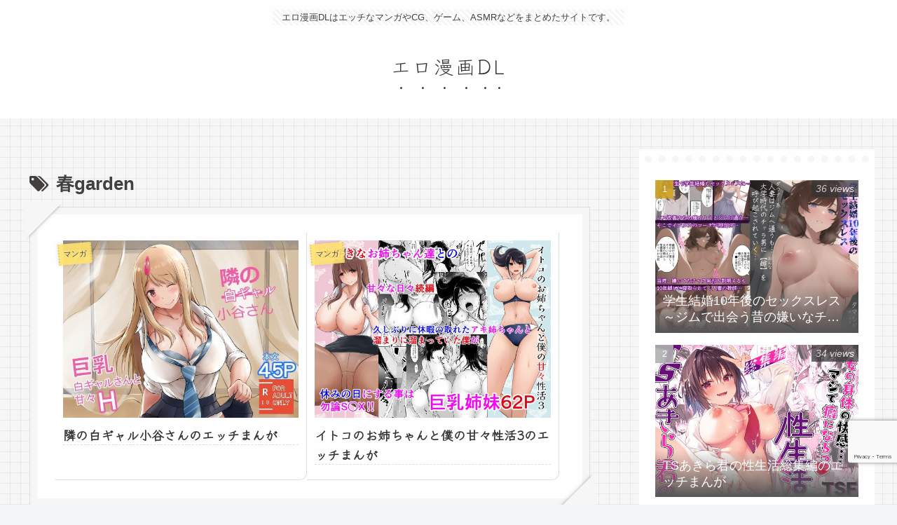

--- FILE ---
content_type: text/html; charset=utf-8
request_url: https://www.google.com/recaptcha/api2/anchor?ar=1&k=6Le_0bYqAAAAAJJvI5SFPEqRLedf54uu8U6p-CmI&co=aHR0cHM6Ly9ub3pvbnVraS5jb206NDQz&hl=en&v=PoyoqOPhxBO7pBk68S4YbpHZ&size=invisible&anchor-ms=20000&execute-ms=30000&cb=xudbya9s3jme
body_size: 48401
content:
<!DOCTYPE HTML><html dir="ltr" lang="en"><head><meta http-equiv="Content-Type" content="text/html; charset=UTF-8">
<meta http-equiv="X-UA-Compatible" content="IE=edge">
<title>reCAPTCHA</title>
<style type="text/css">
/* cyrillic-ext */
@font-face {
  font-family: 'Roboto';
  font-style: normal;
  font-weight: 400;
  font-stretch: 100%;
  src: url(//fonts.gstatic.com/s/roboto/v48/KFO7CnqEu92Fr1ME7kSn66aGLdTylUAMa3GUBHMdazTgWw.woff2) format('woff2');
  unicode-range: U+0460-052F, U+1C80-1C8A, U+20B4, U+2DE0-2DFF, U+A640-A69F, U+FE2E-FE2F;
}
/* cyrillic */
@font-face {
  font-family: 'Roboto';
  font-style: normal;
  font-weight: 400;
  font-stretch: 100%;
  src: url(//fonts.gstatic.com/s/roboto/v48/KFO7CnqEu92Fr1ME7kSn66aGLdTylUAMa3iUBHMdazTgWw.woff2) format('woff2');
  unicode-range: U+0301, U+0400-045F, U+0490-0491, U+04B0-04B1, U+2116;
}
/* greek-ext */
@font-face {
  font-family: 'Roboto';
  font-style: normal;
  font-weight: 400;
  font-stretch: 100%;
  src: url(//fonts.gstatic.com/s/roboto/v48/KFO7CnqEu92Fr1ME7kSn66aGLdTylUAMa3CUBHMdazTgWw.woff2) format('woff2');
  unicode-range: U+1F00-1FFF;
}
/* greek */
@font-face {
  font-family: 'Roboto';
  font-style: normal;
  font-weight: 400;
  font-stretch: 100%;
  src: url(//fonts.gstatic.com/s/roboto/v48/KFO7CnqEu92Fr1ME7kSn66aGLdTylUAMa3-UBHMdazTgWw.woff2) format('woff2');
  unicode-range: U+0370-0377, U+037A-037F, U+0384-038A, U+038C, U+038E-03A1, U+03A3-03FF;
}
/* math */
@font-face {
  font-family: 'Roboto';
  font-style: normal;
  font-weight: 400;
  font-stretch: 100%;
  src: url(//fonts.gstatic.com/s/roboto/v48/KFO7CnqEu92Fr1ME7kSn66aGLdTylUAMawCUBHMdazTgWw.woff2) format('woff2');
  unicode-range: U+0302-0303, U+0305, U+0307-0308, U+0310, U+0312, U+0315, U+031A, U+0326-0327, U+032C, U+032F-0330, U+0332-0333, U+0338, U+033A, U+0346, U+034D, U+0391-03A1, U+03A3-03A9, U+03B1-03C9, U+03D1, U+03D5-03D6, U+03F0-03F1, U+03F4-03F5, U+2016-2017, U+2034-2038, U+203C, U+2040, U+2043, U+2047, U+2050, U+2057, U+205F, U+2070-2071, U+2074-208E, U+2090-209C, U+20D0-20DC, U+20E1, U+20E5-20EF, U+2100-2112, U+2114-2115, U+2117-2121, U+2123-214F, U+2190, U+2192, U+2194-21AE, U+21B0-21E5, U+21F1-21F2, U+21F4-2211, U+2213-2214, U+2216-22FF, U+2308-230B, U+2310, U+2319, U+231C-2321, U+2336-237A, U+237C, U+2395, U+239B-23B7, U+23D0, U+23DC-23E1, U+2474-2475, U+25AF, U+25B3, U+25B7, U+25BD, U+25C1, U+25CA, U+25CC, U+25FB, U+266D-266F, U+27C0-27FF, U+2900-2AFF, U+2B0E-2B11, U+2B30-2B4C, U+2BFE, U+3030, U+FF5B, U+FF5D, U+1D400-1D7FF, U+1EE00-1EEFF;
}
/* symbols */
@font-face {
  font-family: 'Roboto';
  font-style: normal;
  font-weight: 400;
  font-stretch: 100%;
  src: url(//fonts.gstatic.com/s/roboto/v48/KFO7CnqEu92Fr1ME7kSn66aGLdTylUAMaxKUBHMdazTgWw.woff2) format('woff2');
  unicode-range: U+0001-000C, U+000E-001F, U+007F-009F, U+20DD-20E0, U+20E2-20E4, U+2150-218F, U+2190, U+2192, U+2194-2199, U+21AF, U+21E6-21F0, U+21F3, U+2218-2219, U+2299, U+22C4-22C6, U+2300-243F, U+2440-244A, U+2460-24FF, U+25A0-27BF, U+2800-28FF, U+2921-2922, U+2981, U+29BF, U+29EB, U+2B00-2BFF, U+4DC0-4DFF, U+FFF9-FFFB, U+10140-1018E, U+10190-1019C, U+101A0, U+101D0-101FD, U+102E0-102FB, U+10E60-10E7E, U+1D2C0-1D2D3, U+1D2E0-1D37F, U+1F000-1F0FF, U+1F100-1F1AD, U+1F1E6-1F1FF, U+1F30D-1F30F, U+1F315, U+1F31C, U+1F31E, U+1F320-1F32C, U+1F336, U+1F378, U+1F37D, U+1F382, U+1F393-1F39F, U+1F3A7-1F3A8, U+1F3AC-1F3AF, U+1F3C2, U+1F3C4-1F3C6, U+1F3CA-1F3CE, U+1F3D4-1F3E0, U+1F3ED, U+1F3F1-1F3F3, U+1F3F5-1F3F7, U+1F408, U+1F415, U+1F41F, U+1F426, U+1F43F, U+1F441-1F442, U+1F444, U+1F446-1F449, U+1F44C-1F44E, U+1F453, U+1F46A, U+1F47D, U+1F4A3, U+1F4B0, U+1F4B3, U+1F4B9, U+1F4BB, U+1F4BF, U+1F4C8-1F4CB, U+1F4D6, U+1F4DA, U+1F4DF, U+1F4E3-1F4E6, U+1F4EA-1F4ED, U+1F4F7, U+1F4F9-1F4FB, U+1F4FD-1F4FE, U+1F503, U+1F507-1F50B, U+1F50D, U+1F512-1F513, U+1F53E-1F54A, U+1F54F-1F5FA, U+1F610, U+1F650-1F67F, U+1F687, U+1F68D, U+1F691, U+1F694, U+1F698, U+1F6AD, U+1F6B2, U+1F6B9-1F6BA, U+1F6BC, U+1F6C6-1F6CF, U+1F6D3-1F6D7, U+1F6E0-1F6EA, U+1F6F0-1F6F3, U+1F6F7-1F6FC, U+1F700-1F7FF, U+1F800-1F80B, U+1F810-1F847, U+1F850-1F859, U+1F860-1F887, U+1F890-1F8AD, U+1F8B0-1F8BB, U+1F8C0-1F8C1, U+1F900-1F90B, U+1F93B, U+1F946, U+1F984, U+1F996, U+1F9E9, U+1FA00-1FA6F, U+1FA70-1FA7C, U+1FA80-1FA89, U+1FA8F-1FAC6, U+1FACE-1FADC, U+1FADF-1FAE9, U+1FAF0-1FAF8, U+1FB00-1FBFF;
}
/* vietnamese */
@font-face {
  font-family: 'Roboto';
  font-style: normal;
  font-weight: 400;
  font-stretch: 100%;
  src: url(//fonts.gstatic.com/s/roboto/v48/KFO7CnqEu92Fr1ME7kSn66aGLdTylUAMa3OUBHMdazTgWw.woff2) format('woff2');
  unicode-range: U+0102-0103, U+0110-0111, U+0128-0129, U+0168-0169, U+01A0-01A1, U+01AF-01B0, U+0300-0301, U+0303-0304, U+0308-0309, U+0323, U+0329, U+1EA0-1EF9, U+20AB;
}
/* latin-ext */
@font-face {
  font-family: 'Roboto';
  font-style: normal;
  font-weight: 400;
  font-stretch: 100%;
  src: url(//fonts.gstatic.com/s/roboto/v48/KFO7CnqEu92Fr1ME7kSn66aGLdTylUAMa3KUBHMdazTgWw.woff2) format('woff2');
  unicode-range: U+0100-02BA, U+02BD-02C5, U+02C7-02CC, U+02CE-02D7, U+02DD-02FF, U+0304, U+0308, U+0329, U+1D00-1DBF, U+1E00-1E9F, U+1EF2-1EFF, U+2020, U+20A0-20AB, U+20AD-20C0, U+2113, U+2C60-2C7F, U+A720-A7FF;
}
/* latin */
@font-face {
  font-family: 'Roboto';
  font-style: normal;
  font-weight: 400;
  font-stretch: 100%;
  src: url(//fonts.gstatic.com/s/roboto/v48/KFO7CnqEu92Fr1ME7kSn66aGLdTylUAMa3yUBHMdazQ.woff2) format('woff2');
  unicode-range: U+0000-00FF, U+0131, U+0152-0153, U+02BB-02BC, U+02C6, U+02DA, U+02DC, U+0304, U+0308, U+0329, U+2000-206F, U+20AC, U+2122, U+2191, U+2193, U+2212, U+2215, U+FEFF, U+FFFD;
}
/* cyrillic-ext */
@font-face {
  font-family: 'Roboto';
  font-style: normal;
  font-weight: 500;
  font-stretch: 100%;
  src: url(//fonts.gstatic.com/s/roboto/v48/KFO7CnqEu92Fr1ME7kSn66aGLdTylUAMa3GUBHMdazTgWw.woff2) format('woff2');
  unicode-range: U+0460-052F, U+1C80-1C8A, U+20B4, U+2DE0-2DFF, U+A640-A69F, U+FE2E-FE2F;
}
/* cyrillic */
@font-face {
  font-family: 'Roboto';
  font-style: normal;
  font-weight: 500;
  font-stretch: 100%;
  src: url(//fonts.gstatic.com/s/roboto/v48/KFO7CnqEu92Fr1ME7kSn66aGLdTylUAMa3iUBHMdazTgWw.woff2) format('woff2');
  unicode-range: U+0301, U+0400-045F, U+0490-0491, U+04B0-04B1, U+2116;
}
/* greek-ext */
@font-face {
  font-family: 'Roboto';
  font-style: normal;
  font-weight: 500;
  font-stretch: 100%;
  src: url(//fonts.gstatic.com/s/roboto/v48/KFO7CnqEu92Fr1ME7kSn66aGLdTylUAMa3CUBHMdazTgWw.woff2) format('woff2');
  unicode-range: U+1F00-1FFF;
}
/* greek */
@font-face {
  font-family: 'Roboto';
  font-style: normal;
  font-weight: 500;
  font-stretch: 100%;
  src: url(//fonts.gstatic.com/s/roboto/v48/KFO7CnqEu92Fr1ME7kSn66aGLdTylUAMa3-UBHMdazTgWw.woff2) format('woff2');
  unicode-range: U+0370-0377, U+037A-037F, U+0384-038A, U+038C, U+038E-03A1, U+03A3-03FF;
}
/* math */
@font-face {
  font-family: 'Roboto';
  font-style: normal;
  font-weight: 500;
  font-stretch: 100%;
  src: url(//fonts.gstatic.com/s/roboto/v48/KFO7CnqEu92Fr1ME7kSn66aGLdTylUAMawCUBHMdazTgWw.woff2) format('woff2');
  unicode-range: U+0302-0303, U+0305, U+0307-0308, U+0310, U+0312, U+0315, U+031A, U+0326-0327, U+032C, U+032F-0330, U+0332-0333, U+0338, U+033A, U+0346, U+034D, U+0391-03A1, U+03A3-03A9, U+03B1-03C9, U+03D1, U+03D5-03D6, U+03F0-03F1, U+03F4-03F5, U+2016-2017, U+2034-2038, U+203C, U+2040, U+2043, U+2047, U+2050, U+2057, U+205F, U+2070-2071, U+2074-208E, U+2090-209C, U+20D0-20DC, U+20E1, U+20E5-20EF, U+2100-2112, U+2114-2115, U+2117-2121, U+2123-214F, U+2190, U+2192, U+2194-21AE, U+21B0-21E5, U+21F1-21F2, U+21F4-2211, U+2213-2214, U+2216-22FF, U+2308-230B, U+2310, U+2319, U+231C-2321, U+2336-237A, U+237C, U+2395, U+239B-23B7, U+23D0, U+23DC-23E1, U+2474-2475, U+25AF, U+25B3, U+25B7, U+25BD, U+25C1, U+25CA, U+25CC, U+25FB, U+266D-266F, U+27C0-27FF, U+2900-2AFF, U+2B0E-2B11, U+2B30-2B4C, U+2BFE, U+3030, U+FF5B, U+FF5D, U+1D400-1D7FF, U+1EE00-1EEFF;
}
/* symbols */
@font-face {
  font-family: 'Roboto';
  font-style: normal;
  font-weight: 500;
  font-stretch: 100%;
  src: url(//fonts.gstatic.com/s/roboto/v48/KFO7CnqEu92Fr1ME7kSn66aGLdTylUAMaxKUBHMdazTgWw.woff2) format('woff2');
  unicode-range: U+0001-000C, U+000E-001F, U+007F-009F, U+20DD-20E0, U+20E2-20E4, U+2150-218F, U+2190, U+2192, U+2194-2199, U+21AF, U+21E6-21F0, U+21F3, U+2218-2219, U+2299, U+22C4-22C6, U+2300-243F, U+2440-244A, U+2460-24FF, U+25A0-27BF, U+2800-28FF, U+2921-2922, U+2981, U+29BF, U+29EB, U+2B00-2BFF, U+4DC0-4DFF, U+FFF9-FFFB, U+10140-1018E, U+10190-1019C, U+101A0, U+101D0-101FD, U+102E0-102FB, U+10E60-10E7E, U+1D2C0-1D2D3, U+1D2E0-1D37F, U+1F000-1F0FF, U+1F100-1F1AD, U+1F1E6-1F1FF, U+1F30D-1F30F, U+1F315, U+1F31C, U+1F31E, U+1F320-1F32C, U+1F336, U+1F378, U+1F37D, U+1F382, U+1F393-1F39F, U+1F3A7-1F3A8, U+1F3AC-1F3AF, U+1F3C2, U+1F3C4-1F3C6, U+1F3CA-1F3CE, U+1F3D4-1F3E0, U+1F3ED, U+1F3F1-1F3F3, U+1F3F5-1F3F7, U+1F408, U+1F415, U+1F41F, U+1F426, U+1F43F, U+1F441-1F442, U+1F444, U+1F446-1F449, U+1F44C-1F44E, U+1F453, U+1F46A, U+1F47D, U+1F4A3, U+1F4B0, U+1F4B3, U+1F4B9, U+1F4BB, U+1F4BF, U+1F4C8-1F4CB, U+1F4D6, U+1F4DA, U+1F4DF, U+1F4E3-1F4E6, U+1F4EA-1F4ED, U+1F4F7, U+1F4F9-1F4FB, U+1F4FD-1F4FE, U+1F503, U+1F507-1F50B, U+1F50D, U+1F512-1F513, U+1F53E-1F54A, U+1F54F-1F5FA, U+1F610, U+1F650-1F67F, U+1F687, U+1F68D, U+1F691, U+1F694, U+1F698, U+1F6AD, U+1F6B2, U+1F6B9-1F6BA, U+1F6BC, U+1F6C6-1F6CF, U+1F6D3-1F6D7, U+1F6E0-1F6EA, U+1F6F0-1F6F3, U+1F6F7-1F6FC, U+1F700-1F7FF, U+1F800-1F80B, U+1F810-1F847, U+1F850-1F859, U+1F860-1F887, U+1F890-1F8AD, U+1F8B0-1F8BB, U+1F8C0-1F8C1, U+1F900-1F90B, U+1F93B, U+1F946, U+1F984, U+1F996, U+1F9E9, U+1FA00-1FA6F, U+1FA70-1FA7C, U+1FA80-1FA89, U+1FA8F-1FAC6, U+1FACE-1FADC, U+1FADF-1FAE9, U+1FAF0-1FAF8, U+1FB00-1FBFF;
}
/* vietnamese */
@font-face {
  font-family: 'Roboto';
  font-style: normal;
  font-weight: 500;
  font-stretch: 100%;
  src: url(//fonts.gstatic.com/s/roboto/v48/KFO7CnqEu92Fr1ME7kSn66aGLdTylUAMa3OUBHMdazTgWw.woff2) format('woff2');
  unicode-range: U+0102-0103, U+0110-0111, U+0128-0129, U+0168-0169, U+01A0-01A1, U+01AF-01B0, U+0300-0301, U+0303-0304, U+0308-0309, U+0323, U+0329, U+1EA0-1EF9, U+20AB;
}
/* latin-ext */
@font-face {
  font-family: 'Roboto';
  font-style: normal;
  font-weight: 500;
  font-stretch: 100%;
  src: url(//fonts.gstatic.com/s/roboto/v48/KFO7CnqEu92Fr1ME7kSn66aGLdTylUAMa3KUBHMdazTgWw.woff2) format('woff2');
  unicode-range: U+0100-02BA, U+02BD-02C5, U+02C7-02CC, U+02CE-02D7, U+02DD-02FF, U+0304, U+0308, U+0329, U+1D00-1DBF, U+1E00-1E9F, U+1EF2-1EFF, U+2020, U+20A0-20AB, U+20AD-20C0, U+2113, U+2C60-2C7F, U+A720-A7FF;
}
/* latin */
@font-face {
  font-family: 'Roboto';
  font-style: normal;
  font-weight: 500;
  font-stretch: 100%;
  src: url(//fonts.gstatic.com/s/roboto/v48/KFO7CnqEu92Fr1ME7kSn66aGLdTylUAMa3yUBHMdazQ.woff2) format('woff2');
  unicode-range: U+0000-00FF, U+0131, U+0152-0153, U+02BB-02BC, U+02C6, U+02DA, U+02DC, U+0304, U+0308, U+0329, U+2000-206F, U+20AC, U+2122, U+2191, U+2193, U+2212, U+2215, U+FEFF, U+FFFD;
}
/* cyrillic-ext */
@font-face {
  font-family: 'Roboto';
  font-style: normal;
  font-weight: 900;
  font-stretch: 100%;
  src: url(//fonts.gstatic.com/s/roboto/v48/KFO7CnqEu92Fr1ME7kSn66aGLdTylUAMa3GUBHMdazTgWw.woff2) format('woff2');
  unicode-range: U+0460-052F, U+1C80-1C8A, U+20B4, U+2DE0-2DFF, U+A640-A69F, U+FE2E-FE2F;
}
/* cyrillic */
@font-face {
  font-family: 'Roboto';
  font-style: normal;
  font-weight: 900;
  font-stretch: 100%;
  src: url(//fonts.gstatic.com/s/roboto/v48/KFO7CnqEu92Fr1ME7kSn66aGLdTylUAMa3iUBHMdazTgWw.woff2) format('woff2');
  unicode-range: U+0301, U+0400-045F, U+0490-0491, U+04B0-04B1, U+2116;
}
/* greek-ext */
@font-face {
  font-family: 'Roboto';
  font-style: normal;
  font-weight: 900;
  font-stretch: 100%;
  src: url(//fonts.gstatic.com/s/roboto/v48/KFO7CnqEu92Fr1ME7kSn66aGLdTylUAMa3CUBHMdazTgWw.woff2) format('woff2');
  unicode-range: U+1F00-1FFF;
}
/* greek */
@font-face {
  font-family: 'Roboto';
  font-style: normal;
  font-weight: 900;
  font-stretch: 100%;
  src: url(//fonts.gstatic.com/s/roboto/v48/KFO7CnqEu92Fr1ME7kSn66aGLdTylUAMa3-UBHMdazTgWw.woff2) format('woff2');
  unicode-range: U+0370-0377, U+037A-037F, U+0384-038A, U+038C, U+038E-03A1, U+03A3-03FF;
}
/* math */
@font-face {
  font-family: 'Roboto';
  font-style: normal;
  font-weight: 900;
  font-stretch: 100%;
  src: url(//fonts.gstatic.com/s/roboto/v48/KFO7CnqEu92Fr1ME7kSn66aGLdTylUAMawCUBHMdazTgWw.woff2) format('woff2');
  unicode-range: U+0302-0303, U+0305, U+0307-0308, U+0310, U+0312, U+0315, U+031A, U+0326-0327, U+032C, U+032F-0330, U+0332-0333, U+0338, U+033A, U+0346, U+034D, U+0391-03A1, U+03A3-03A9, U+03B1-03C9, U+03D1, U+03D5-03D6, U+03F0-03F1, U+03F4-03F5, U+2016-2017, U+2034-2038, U+203C, U+2040, U+2043, U+2047, U+2050, U+2057, U+205F, U+2070-2071, U+2074-208E, U+2090-209C, U+20D0-20DC, U+20E1, U+20E5-20EF, U+2100-2112, U+2114-2115, U+2117-2121, U+2123-214F, U+2190, U+2192, U+2194-21AE, U+21B0-21E5, U+21F1-21F2, U+21F4-2211, U+2213-2214, U+2216-22FF, U+2308-230B, U+2310, U+2319, U+231C-2321, U+2336-237A, U+237C, U+2395, U+239B-23B7, U+23D0, U+23DC-23E1, U+2474-2475, U+25AF, U+25B3, U+25B7, U+25BD, U+25C1, U+25CA, U+25CC, U+25FB, U+266D-266F, U+27C0-27FF, U+2900-2AFF, U+2B0E-2B11, U+2B30-2B4C, U+2BFE, U+3030, U+FF5B, U+FF5D, U+1D400-1D7FF, U+1EE00-1EEFF;
}
/* symbols */
@font-face {
  font-family: 'Roboto';
  font-style: normal;
  font-weight: 900;
  font-stretch: 100%;
  src: url(//fonts.gstatic.com/s/roboto/v48/KFO7CnqEu92Fr1ME7kSn66aGLdTylUAMaxKUBHMdazTgWw.woff2) format('woff2');
  unicode-range: U+0001-000C, U+000E-001F, U+007F-009F, U+20DD-20E0, U+20E2-20E4, U+2150-218F, U+2190, U+2192, U+2194-2199, U+21AF, U+21E6-21F0, U+21F3, U+2218-2219, U+2299, U+22C4-22C6, U+2300-243F, U+2440-244A, U+2460-24FF, U+25A0-27BF, U+2800-28FF, U+2921-2922, U+2981, U+29BF, U+29EB, U+2B00-2BFF, U+4DC0-4DFF, U+FFF9-FFFB, U+10140-1018E, U+10190-1019C, U+101A0, U+101D0-101FD, U+102E0-102FB, U+10E60-10E7E, U+1D2C0-1D2D3, U+1D2E0-1D37F, U+1F000-1F0FF, U+1F100-1F1AD, U+1F1E6-1F1FF, U+1F30D-1F30F, U+1F315, U+1F31C, U+1F31E, U+1F320-1F32C, U+1F336, U+1F378, U+1F37D, U+1F382, U+1F393-1F39F, U+1F3A7-1F3A8, U+1F3AC-1F3AF, U+1F3C2, U+1F3C4-1F3C6, U+1F3CA-1F3CE, U+1F3D4-1F3E0, U+1F3ED, U+1F3F1-1F3F3, U+1F3F5-1F3F7, U+1F408, U+1F415, U+1F41F, U+1F426, U+1F43F, U+1F441-1F442, U+1F444, U+1F446-1F449, U+1F44C-1F44E, U+1F453, U+1F46A, U+1F47D, U+1F4A3, U+1F4B0, U+1F4B3, U+1F4B9, U+1F4BB, U+1F4BF, U+1F4C8-1F4CB, U+1F4D6, U+1F4DA, U+1F4DF, U+1F4E3-1F4E6, U+1F4EA-1F4ED, U+1F4F7, U+1F4F9-1F4FB, U+1F4FD-1F4FE, U+1F503, U+1F507-1F50B, U+1F50D, U+1F512-1F513, U+1F53E-1F54A, U+1F54F-1F5FA, U+1F610, U+1F650-1F67F, U+1F687, U+1F68D, U+1F691, U+1F694, U+1F698, U+1F6AD, U+1F6B2, U+1F6B9-1F6BA, U+1F6BC, U+1F6C6-1F6CF, U+1F6D3-1F6D7, U+1F6E0-1F6EA, U+1F6F0-1F6F3, U+1F6F7-1F6FC, U+1F700-1F7FF, U+1F800-1F80B, U+1F810-1F847, U+1F850-1F859, U+1F860-1F887, U+1F890-1F8AD, U+1F8B0-1F8BB, U+1F8C0-1F8C1, U+1F900-1F90B, U+1F93B, U+1F946, U+1F984, U+1F996, U+1F9E9, U+1FA00-1FA6F, U+1FA70-1FA7C, U+1FA80-1FA89, U+1FA8F-1FAC6, U+1FACE-1FADC, U+1FADF-1FAE9, U+1FAF0-1FAF8, U+1FB00-1FBFF;
}
/* vietnamese */
@font-face {
  font-family: 'Roboto';
  font-style: normal;
  font-weight: 900;
  font-stretch: 100%;
  src: url(//fonts.gstatic.com/s/roboto/v48/KFO7CnqEu92Fr1ME7kSn66aGLdTylUAMa3OUBHMdazTgWw.woff2) format('woff2');
  unicode-range: U+0102-0103, U+0110-0111, U+0128-0129, U+0168-0169, U+01A0-01A1, U+01AF-01B0, U+0300-0301, U+0303-0304, U+0308-0309, U+0323, U+0329, U+1EA0-1EF9, U+20AB;
}
/* latin-ext */
@font-face {
  font-family: 'Roboto';
  font-style: normal;
  font-weight: 900;
  font-stretch: 100%;
  src: url(//fonts.gstatic.com/s/roboto/v48/KFO7CnqEu92Fr1ME7kSn66aGLdTylUAMa3KUBHMdazTgWw.woff2) format('woff2');
  unicode-range: U+0100-02BA, U+02BD-02C5, U+02C7-02CC, U+02CE-02D7, U+02DD-02FF, U+0304, U+0308, U+0329, U+1D00-1DBF, U+1E00-1E9F, U+1EF2-1EFF, U+2020, U+20A0-20AB, U+20AD-20C0, U+2113, U+2C60-2C7F, U+A720-A7FF;
}
/* latin */
@font-face {
  font-family: 'Roboto';
  font-style: normal;
  font-weight: 900;
  font-stretch: 100%;
  src: url(//fonts.gstatic.com/s/roboto/v48/KFO7CnqEu92Fr1ME7kSn66aGLdTylUAMa3yUBHMdazQ.woff2) format('woff2');
  unicode-range: U+0000-00FF, U+0131, U+0152-0153, U+02BB-02BC, U+02C6, U+02DA, U+02DC, U+0304, U+0308, U+0329, U+2000-206F, U+20AC, U+2122, U+2191, U+2193, U+2212, U+2215, U+FEFF, U+FFFD;
}

</style>
<link rel="stylesheet" type="text/css" href="https://www.gstatic.com/recaptcha/releases/PoyoqOPhxBO7pBk68S4YbpHZ/styles__ltr.css">
<script nonce="xdXOSlzSrO7YukyM7INbhQ" type="text/javascript">window['__recaptcha_api'] = 'https://www.google.com/recaptcha/api2/';</script>
<script type="text/javascript" src="https://www.gstatic.com/recaptcha/releases/PoyoqOPhxBO7pBk68S4YbpHZ/recaptcha__en.js" nonce="xdXOSlzSrO7YukyM7INbhQ">
      
    </script></head>
<body><div id="rc-anchor-alert" class="rc-anchor-alert"></div>
<input type="hidden" id="recaptcha-token" value="[base64]">
<script type="text/javascript" nonce="xdXOSlzSrO7YukyM7INbhQ">
      recaptcha.anchor.Main.init("[\x22ainput\x22,[\x22bgdata\x22,\x22\x22,\[base64]/[base64]/[base64]/[base64]/cjw8ejpyPj4+eil9Y2F0Y2gobCl7dGhyb3cgbDt9fSxIPWZ1bmN0aW9uKHcsdCx6KXtpZih3PT0xOTR8fHc9PTIwOCl0LnZbd10/dC52W3ddLmNvbmNhdCh6KTp0LnZbd109b2Yoeix0KTtlbHNle2lmKHQuYkImJnchPTMxNylyZXR1cm47dz09NjZ8fHc9PTEyMnx8dz09NDcwfHx3PT00NHx8dz09NDE2fHx3PT0zOTd8fHc9PTQyMXx8dz09Njh8fHc9PTcwfHx3PT0xODQ/[base64]/[base64]/[base64]/bmV3IGRbVl0oSlswXSk6cD09Mj9uZXcgZFtWXShKWzBdLEpbMV0pOnA9PTM/bmV3IGRbVl0oSlswXSxKWzFdLEpbMl0pOnA9PTQ/[base64]/[base64]/[base64]/[base64]\x22,\[base64]\\u003d\\u003d\x22,\x22w5R7w5fDqcKPwpMBXlLCocKdwox0wpROwq/CuMKiw5rDikpJazB4w7JFG0s/RCPDm8Kwwqt4QWlWc3ohwr3CnGjDg3zDljvCjD/Do8KQeioFw7fDtB1Uw4bCv8OYAhfDhcOXeMKJwpx3SsKPw4BVOCPDrm7DnUHDmlpXwoN/w6crYcKVw7kfwp9lMhVlw5HCtjnDs1svw6xoQCnClcKgfDIJwoAGS8Oaf8Oawp3DucKoeV1swqE1wr0oK8O9w5I9K8KFw5tfSsK1wo1JbcOYwpwrIMK8F8OXIcK3C8OdTsOGISHCgsKyw79Fwo/[base64]/DsmZFIcOVwoRIwo/DsyZBwpNVQcOPUMKlwoLCpcKBwrDCnnU8wqJbwo/CkMO6wrjDmX7Dk8OdFsK1wqzCkgZSK2kGDgfCscKRwpllw4hKwrE1OsKTPMKmwrDDjBXCmyIfw6xbMFvDucKEwppSaEpVI8KVwpsxQ8OHQEBJw6ASwrpvGy3Ct8O1w5/CucOCDRxUw53DpcKewpzDkQzDjGTDmkvCocODw7Baw7w0w6LDrwjCjhQTwq8nVxTDiMK7HTTDoMKlFyfCr8OEacKeSRzDv8KUw6HCjWgTM8O0w6/Cmx85w6ZbwrjDgCwBw5o8RSNofcOvwpNDw5Aew50rA31Bw78+wpZoVGgRF8O0w6TDpHBew4lxfQgcV2XDvMKjw49+e8OTCcOPMcORH8KGwrHChw0Xw4nCkcKkDsKDw6F2GsOjXzhSEENrwqR0wrJjEMO7J2bDnxwFD8Olwq/DmcK2w7I/DwvDmcOvQ0F3N8KowoPCisK3w4rDv8OswpXDscOTw7vChV5IRcKpwpkVUTwFw6rDnh7DrcOVw73DosOrbsOwwrzCvMKHwrvCjQ5owrk3f8OiwrlmwqJLw7fCq8OUPHDComvCtStQwrcnKMOrwr7DisKGUcOdw47CnsK6w7hnASjDnsKUwovCmsOVTX/[base64]/AMKIw7HCh0pHMG3CsQzCkR8Tc8KIwrlLP2QraznCpcKXw7RBdcKaJMOKdSAXw6p0wrjDhCvCuMKaw47Du8Kow5rDmC06wrTCtksnwo3DssO3dMKEw4rCjcOGf1DDtcKiT8KwM8OZw5JiBcOVaEDCssK3MTjDncOQwrDDn8OUFcKZw4/Dg1bDisKYT8O4wrFwIS/DgcKTE8Ojwo8mwoZJwrdqN8KTSTJuwohXwrYOPsK2wp3Dv0YlIcOVYgIawpLDgcKYw4QHw4wUwr8WwpLDg8O8RMKlVsKgwoxQwonDkUvCmcOcTW1RacK8MMK+QU8LZGLCnsOPV8Kbw6YjG8KQwqskwrlRwqFIX8KDw7nCssOnw7EcH8KFbMOoMA/[base64]/[base64]/CsVItw7VTfMKzcsKtbcKOwq7CgsKlFDHCo3w9wrMawo8Qwpg+w4dwNMOZw4/[base64]/CvRhRbcOwfmLDgsOhNsKzIsOrw5BKwpMResODYMKiA8OawpzDgMKnw5DDncOsPz/DkcO3w58jwpnDrU9dw6Z0w67DuEIzwqnCqTlgwqjDsMKDaSsAGcOrw4IzNE/[base64]/[base64]/[base64]/Cig5KHMOuSDEww6fDqVPCvsO3wqlLwpDCnsOAGmJkYsOcwqPDuMOpPMOVw6ZIw4c0w59ED8Oqw7PCrsOpw5PCusOMwqMpAMONYWHChABowqM0w4pnA8KMCDV5OijClMKVRS5pGCVcwo8fwojDuRTDgUk7w7JjA8OVTMK3wrhfUsO0KEshwqfCs8KrUMObwq/[base64]/CkVnDpsKvIDnClE3CmlJvekHCqnMACcKsP8OoPEnDql7DmMKJw7hZwp9RWT/CmsKgwpc/CnvDuxfDjHckCsKqwp/Chh97wqTDmsOFZVZqw7XCkMO7FkjCsjFRwp0Ae8KQLMKew4LDgX/DnMKtwr/[base64]/w5fChQfCi1UrYwgIVmjDuMK5wq/CiUcgQsOgIsO2w7LDsMO/CMOvw7oJOcOOwpEVwqRWw7PCjMKbDsO7wrnCmsKxCsOvwojDhMOow7XDn2HDmHhsw5BwC8KCw4bCvMKTXsOjw5/[base64]/DlsOWwpRmwobDrcKmw5cfw4kRwqDDoEbCisOnNWA9b8KhMCMaIsOUwrPCjsO0w4jCmcKSw6HCvsKkd07DnsOewq/[base64]/DixE3UcO9w6HChD9PAEzDpQzDuFQkwo1ZDcKew4/DmsKeBiIAw6HCrT3CrRJ0wpcBwobCtGVNQRgSwqXCkcKTMcKeIgLCiVjDusO4woDCskJeSsKiRX/DlizCm8OYwopPbjnCkcKZTRxbGlHDh8KdwopXw4nClcOBw4DDqMKswoHCoC7Ci0wgD2VuwqrCpcO7EG3Dj8OwwoB8wpfDmcKZwonCjMO0w5TCi8OpwqvDucKALMOUccKXwpnChl9Uw4zChTUcU8O/LzMYPcO0w5tSwr5Gw6fDt8OTd2pdwqoKRsOdwrVCw5bChEXCpHbCi1c/wrfChn5Rw6ldNEXCnVnDpsOhFcOYQnQBRMKNQcOXKxDDsVXCt8OUYVDDqcOtwp7Cjxs3X8O7dsOFw5QIYcO8w73CjDkuw6TChMO/LmPDkiPCucKrw6nDoATDlGkOUMKYGD7DkHLCnsKJw5oYTcObcgcSXcKnwqnCu3zDvcKQKMO7w67DlcKvwpQ8GB/Cgl3DswpDw6BHwpLDgsKkw6/ClcKKw5jDu1leH8KWQ0d3S0TDrScVw5/CoAjCt27CtMKjwo9wwppbKcKmY8OXYsO8w7d4SSbDkcK1w41Kd8O+HTDCsMKuwq7CpcOoChjCsB1ddcKDw7vDhH/CqU7DmQvCksKsJcO4w6x5O8OuTw4DKcOKw7XDq8Kmwq5pVCPDicOBw7LDuU7DjhnDknMMOsOkFMOZw5PCo8KMwqPCqwjCqcKuGMKBIGLCpsK4wpMHHFHDvDTCtcKxeAkrw4tPw5cKw4VGw7/DpsOEcsOjwrDDnsOjaEk/wpwkw7ErfsOUGy4/wpBJw6HCgsOPcA0GJcOXw6PDtsOpw7TDnSEXAMKAJcKHWxs3azjCnQkowq7Do8OLwoXDn8KvwpPDq8OpwrMtw4nCsTEkw75/HxBuGsKDw6XChTPCjhXCriE9wrDCjMOQF0XCoSU5ZlfCslfCiE8fwqRLw47DmsKSw77Ds13DkcK5w7zCssKsw6htNMK4IcOeC3labWAibcK5w4xGwrJXwqgrw6QVw4Fmw5Yrw5/[base64]/DjMKYwopzw5XCs8OPfAjCnBLCpV/Ct2Nmw4XDmmAXbCsIQ8OlP8Kww5fDnsK9BcKQwrM4d8OEwpXDvMOVw4LDgMOnw4TCt2DCpknCvWdfY2LDgzDCsjbCjsODc8KWRUQNAVHCvMKLKHPDu8K7w6bCjMO7DR8DwrfDkRXDlMKiw7Y4w4AfIMKqEcK9QMK6AynDtAfCksO7OmhNw4JbwoN+wr/DilQVYGR1P8OSw7JPSgLChsOadMKoG8K3w7JGw6PDvgPCvknChQnDtcKnDcKED151OBEZYMOECMKjFMKiNjcvw5fCjFnDn8O6ZMOUwq/Cg8OlwpBYasK9w57CmAjCjcOSwrrDtSEowqZaw6bDvcKmw6jCjD7DpRM/w6zDvsK5w5Iew4bDkDIIwqXCqHJEZMO8MsOsw4FDw7l3w7PDqMOUAzdfw7xOw5HClWHDkAnDpE7Dh2oDw4lnXMONdEnDuTcHUVcMYcKqwpLCixFww5nDq8Orw4/DqVxZOgc/w6zDqmPDr3AJPy9fbsKYwoAaWsOMw4bDngQuFMOCwrbDqcKMUMONQ8Ojw5tFdMOWPAUyccOsw7/CnMOVwq9nw7gaeXLCtQrDisKiw4nDncO3Cw9bIzkjAxbCnlLCtg/CjxJGwqDDlUXCni/Dg8K9w406w4UlajEaDcOPw7PDjTY3wo3CpyVHwrXCpxAcw5sKw79+w7cOwrrCmcOBPcK7wqVaemhiw4PDmCLCpsKxSG9CwoXCoQ82FsKDLiNmRydlGsO/woTDjsKwccK9wp3DkD/DhiPCoS41w5rCsDrCnyjDp8OXXVMlwrDDh0DDlj3Dq8K3TilqTsKKw6hxDzHDjsOqw7jCg8KQa8Ozwp1sQgg+UB/CtSPCgMO8DsKpdzLCnFwKa8KXwpw0w41tw7jDo8OxwrHCucK0O8O2WFPDgcO8wp/[base64]/DmHABwo7CoTDDtsKJwpZLw4rDgsOifHDCrsONCw/[base64]/QMKnw49Dw7F5NjMcw7PDocKTbcOwZMKzwp5ZwofDum3DosO8OyvDgz3CgsOGw5dXOALDsUVNwp4swrVsMl7CvcK1w7lHNyvCu8KlSHXDhVI1w6PChnjCtRPDvC8hw73DoS/DoEZNIF03w6zCnh7DhcKxexUybsOAAkPCocOYw6vDqWrCiMKCQi1/w5RUwr93eCvCggXCgsOWwqoLw4DCiA3DvDVgwqHDsydBGEgzwoUjwrrDosOyw6UGw4Nae8KWbCIeAVUDYE3CicOyw7xKwpdmw7zDiMOFa8KzNcOLE33ChG/[base64]/[base64]/JxJSw4jCkhHDuVEOcQMgNwtTw7PDlz5fBBdIVMKtw7pmw4jCiMORT8OOwrpCfsKdKMKVbnd4w7XDrSPDuMKlw5zCrETDuV3DiDEOeh0Da0oYUMKrwp5KwpddMRolw7vChB1Bwq7Cj3oww5MaPmDDlmopw53CusOgw5NoEF/CtknDq8KZDcKqw7PDoCQ/Y8Kgwr3DksO2JjUqw47CqMOYacKWwrPDjxzDn1UxV8KhwqPDicOuYsK4wphpw5w0I2TCrMK2EQZ6ODDDkkPDjMKnw6rChMOFw47DqcO0TMK5wovDtgbDoRDDmmA+wqDDr8KvbMO/C8KMP3UNwrEVwqYnUBHDoQ0yw6zCkyjCvmZbw4XDiDbDpgVDw7DDnGpfw5Mbw6jCpjLCtT88w5rCkzllOlsuZFzDli8jG8OkUwfCpMOhRcOwwod/CMOtwqvCj8OGw7HCpxvCnVUjPDo0BnYhw5XDnDpFCT3Cund4wqnCk8O/[base64]/DkHAxwrYYw7EawqfCqD/CrMORbTTCt2jDj8OnwrfCvhbDkGXCo8OGwqdiGBPCqCkQwodZw4lWw7BuD8O/JC1Vw4PCgsKiwqfCnS/CjQrClDnCl0bClRZ7CcOiEEkSJMKCwrrDrRA6w6/DuiTDgMKhE8KRPnDDrMKww6zCmSTClxY8w6LCrAMVaBN3wqRaPMKsAsO9w4bCsmHCpUTCkMKKWsKeNh8UZBIQw6zDs8KhwrHCq1NYHVXDnzMON8OtZDROeSHDqUzClyELwrE9wq8zQMKdw6Z3w4cswqhlesOpT3AtNCTCk3fCkB4dVzo5dxDDh8Oqw4w/w47CmcOfwohJwoXCsMKvHipUwofCsC3ChXNYccO4WsKnwp/CgsKowoLClcOgF3jDncOlJVnDvjFAR2Zgwo9XwoA6w6PClcK7woPCh8KjwrMdaA7Du2Qjw4/[base64]/DrVPDtsOJwq/[base64]/Dp8KeVXxZajg4JQ/CnsOXaMOaw5V6JsK6w6ZkKX7DrAHCiC3Co1TDqMO/cTbDssOfQMKkw6EhXcKhIAzDq8KrDDs1eMKgJ2pAw6hrfsK8fTLDssOWwq3CnRd7ecOMVg0uw70mw6HChcKFOcKcUMKIw5Vww4/DpsKjw4nDg2wVLcO+wot+wp/DlwIaw5PDrw/CksKrwoc/w5XDtVnDsH9DwoB0aMKPw77Ci0HDsMKUwrbDqcO1w54/L8KRwqoRFcK5UMKKDMKkw7vDrQpGw6lTemM4C0AbcirDkcKdHhvDoMOeecOrw6DCr0zDlcOxXgk6IcOEeyMxY8OKNnHDtl4bd8KZw5jCqcOxEHfDrk3DksOywqzCpMKZVMKCw4nCjAHCkcK/wqciw4V2TQ/DnG0Ywo1/w4VuMB1VwoTCvcKDL8OobAzDhGMlwqXDvcOhw53Cv1tKw4zCisKaVMKBLw1nQkTDuVNdPsK1w7zCpRM0EFojfgPCuxfDhUEEw7cvG3zDoT7DuV0GCsK5wrvCt1fDtsO4Gnpsw61KfUFgwrvDjMK/w5l+wpYlwq0cwpDCrDtORlDClGMZQ8KrQ8KFwoPDqB/CpxTConkESMOsw75HMm3DicOpwpTCu3XCssOIw6rCinRRKjXDgwfDnMKwwp1Vw47CsCx0wpPDokYdwpbCmFEWPMOHTsKHcMOFwosKw7PCo8OaKkvDoS/DvwjDi0zDn0rDvkzCmxXDr8KOWsKHZcKqAsKaB0PCmWBXwrbCk2ooPmIRMl/DjkbCtDnCgcOBSExOwrB3wqhzw6fDucOXUBwUw5TCi8K9wrjCjsK3wqnDj8OlXVzCmns+G8KXwonDhhoKwr5zQEfCj3ZAw5bCkMKgZTrCucKNO8OHw7zDlQgOYsKZwr7DujxUNcKJw7pfwo5mw5fDsTLCtDMVG8Oww58Aw5NiwrYEbsOyYA/DlsKsw78WTsKxf8KhKUHDrcKJLwV5w6MGw43CtsK8cwDCtcOxaMOFZcKXY8OQcsKRCcOYw5fCuRZFw5FWYMO3EMKVwrtGw49wYMO/YsKOZ8OufsOEw6B6EGfCrAbDucOZwrrCt8OgJ8KPwqbDicKVw74kMMK7CcOxw6YWwrt/[base64]/Dh8KXwqYTbGoWw7rCmmjCm8K0w44kYsOlG8KgwqXDr27CrsOswoZHwowTKsOYw70/E8K6w6DCt8KCwq3Cuh7DmsKEwoJvwpRXw4VNPsOHw7Zawq7CiExGM2jDhsOyw6AUS2IXw7bDoDLCvsO8w5EQw6PCtjPChQI/U1PDtArDp1gBGnjDvhTCpsKnw5/CisKww4kpbMK5QMK6w6zDgD3CilXCikzCnhfDv1vDq8Odw7l/wqJAw680QhrCl8KGwrPDn8K5wqHClGzDmcK7w5MQJjVwwpR9w6cCRxnCv8ODw7Qkw6F/MxbDs8KmYcKlNXkmwqtwOEzCg8KLwobDqsOZAFfCsADCgcOyXMOaKsKJw67DncK2LRwRwqfCjMKmJsKlMA3Dl3TCg8OZw4MlBWXCnQHDt8OIwpvDulosM8O9w5M+wrobw4hXOQMSMUtFw47Duh8vBsKFwrFhwrNmwq/[base64]/[base64]/DpzdPBmTCmwZKIsKsQFLCu3nDm3/CoMK5W8OHw5bCgsOSeMOAdUrDlcOpwphgw4kaesKmwp7ComvDqsKhci0OwpYlwrzDjBfDjiDDpDovwrNiAT3Cm8OjwoLDisKYYMOywpjChHnDpTRePjTDv0VzbVt/[base64]/DhWlIw6AHJ8OhUFtvFMOFw7Unwop+bBJQJsO5w741ZsKPIcK/[base64]/DmR5lcWHDri3DmHjDssKDIsKvwpIIe3vCqQHDi1zCpAfCtwYgwowawrBQw5jCjzrCiSLCtsOgPnfCjW7DvMK9IcKMZSRUCFDDhkc0w4/CkMKjw6fCtsOOwr/Dqh/[base64]/wr/DicKzNcObRSHCgVLCgExJwr7CgsKjw7gWPXd9YcOLCFfDqsOZwqbCqCdMU8OiEwDDpn4Yw4TDgcOEMi7Dj3QGw67CtDjDhw9xfxLCkA8HRAoBFMOXw5vDvArCiMKjdHdbwoFJwpLDpGk6QsOeIw7Dv3NGw6rCvk8/[base64]/CncK9wqbChcOkw5zDjC7ClTrCs8Okwp8wwq7CtsOVV35Gc8Odw5vDkk/[base64]/Dh8KIfRp5SknDiEw8TsOIT8KwUXkfcmM1wrRSwr/DlMKZRWRsNMKXwrTCm8O0FsO8w4TDm8KvHBnDg3l8wpUSEQ98w41jw7zDosKrDMK4US82a8KewogRZF5PamPDl8Oew7kew5TDlT/DjxcAaHdhwqQXwoXDhMOFwq01wqPCsBLCpMOZKcO+w7TDksOSQRrDvgfDgMOwwrwMVgdEw6cOwodvw4bDj3jDrHEuJ8OQbxFQwrHCowzClMOrJcKLJ8ObOMK6w7/[base64]/JsK/[base64]/Dk3t0woxbHS7DhQ5BwrvDhg7Ck3g+fkBuw77Cm1xnZsOawpAVwpjDhXMCw7/CpzNrLsOvfMKTFcOSD8OcZWLCvChdw73CmD/[base64]/Cp1zCtsOBwp4kwqV0w7lbw4DCkl7DnWfCqWjCqyzDqMOOUcObwoXCpMOswq/DuMOzw7fDmVwadsO9dS3DmDgbw6DCrG13w7NILXbCmkjCrDDCncKeSMO8AcKZbcOYezJlLEsrwqpNGMK+w4/ChHwwwohcw4LDg8ONd8Kaw5xfw4DDpgnChB4gEAzDrXTCqncRw6p4w7YIS2XCiMOzw5bClcK0w78Ow67Do8Omw6RIw6hcfcO6N8OQPMKPTsOIw43CiMOJw4/[base64]/[base64]/Ci8Ogw6s4w7s5w4fCpwPDqMKZcFTCn1nCjUQWwo/DrMKVw7knecK/w4zDg30ww6TCtMKiwp0Ww4HChHxpLsOvSSLDmsKLYcKIw6UgwoBuO1/CvcOZOxPCjDxTwq5vEMOLwqPDkQvCtcKBwqJEw6PDkRIawrUHw4/CpAjCn1jCusK3w4vCvHjDocKMwobCtMObwosiw63DpiNoTAhqwrxGZcKOR8KgCsOlwpVXdDHCj1PDqA/[base64]/Cg8OvKMOVw57DuMOJegfDlMORQsOmw6PCrXpuwpdpw5vDkMKtO18Jw4HCviNKw5fDmRHCumImUCzCgsKXw5bCnzdXw5rDusOGM2Fvw73DrzABw6PCvEkow4nCgsKCRcK0w4hAw70fXMOpHE3DqcKEb8OIZWjDlSFGX2AqZ0jChxg9FGrDpcKeLxY/[base64]/[base64]/DkgPCiSx2wpDDvcOEY18dLMOHw5bCs2HCtXNcwpTDmTB1K8K6Xl/CuTDDjcKEP8KHfCzDr8OKX8KmEsKvw7bDqyYVJwzDsGgxwoZdwo3DrcKGbsKlGcKdHcO7w57DsMOFwr5Ww68Fw7HDn3LCsRYXZGs0w503w7fClBRffko1cA9Ywq0TWVxdAMO7wojCmCrCqjdWHMOYw5Unw5EowqPCucObwq8BNHPDnMK1FAnCpUASwrVxwq/CgsKEXMK+w6htwrTCjhlvWsOEwpvDoF/Dh0fDhcOHw6gQwpUqNwwfwoXDisKrw6XClRxxw5zDosKVwrR0UGxDwovDjBHClCJvw4HDtAzDlA5Zw5bDrQPCiWsrw53DvDfDkcOCBsOLdMKAw7PDojnCssO+HMO0aS1/wqzDrDPCpsKuw6/ChcKYXcOtw5LDkV1FMsOZw6nCo8KbX8O5wr7CrsO9M8Klwptdwq1XQjcDXcO/FMKfwplww4UQwph/C0VhKH/Dok/CpsKwwooIwrQowpzDjWx9MXvCkW80P8OLSXVBcsKTFsKFwo/[base64]/Co8K9U8O/JcOcwpzDjMO6UlkfwrJlwqZ9X04Lw57CqCDClzhMasOcw4tGJ3Q1wrbCocKsIVvDsmcoYzhKbMKQZsKSwovDtcO1wq48A8OJwrbDrsOPwqh2C300W8KbwpJoHcKOPwnCn3PCs0QaWcOowp3Ds35BMGwkw7rCg14ww6zCmXwVSiNeL8ObXhpYw6rCrHjCk8Kpd8KAw7/ChXtQwohlYnsPcCfDocOMw7xdwpbDocOkOxFlUcKPZCLCtDPDucKpTB1YSVvDnMKxfioodz8qwqAbw4fDnWbDl8O+HMOtfVDDsMOEPiPDoMKuOjcrw7/CvlrDt8Ojw4DCmMKtwo1qw7PDsMOMPS/Dm1TDt1wtw5xpwrjDhx92w6HCvGbCmi9Ow6/[base64]/CmB/Cqj1rw4zDicKjwp3CosOjw6HCjQHCuUrChsKbJMK5wp3CmcOIM8Ohw6rCmyIrwq4bE8K0w4gowp9mwpXDrsKXL8Kzw7hIwrMBSgHDq8Oww4jDiDNdwovCncKEOMOuwqQFw5bDlC/[base64]/ChjNvXcK0F8OYwofDg0YTwr1vHcOlw6zDi8KcNMK3w5bDusKew6pLw5MIZcKTwq/DmsKsGQlnRsOjTMKbJ8K5wpZrRzN9woklw7EcdjlGHyLDtmNJFsKHd20dIFgtw7oAPcKtw4/DgsObKgpTw4hNFMO+EcOWwpJ+bkPDj0MPU8KNPgvDhcOaOMONwq5reMKyw5/[base64]/wqg5XWluw5kmwprCl8KoJsKSCS40TX7CnMKDeMOebcOfaC4uM3XDgcKWZ8O+w5zDtg/Dmm5RYSjDjTIVUH0xw5XDihTDhQTDnlHCr8OKwq7DvMOLMMOvJcOCwqhrfHBaIcKDw5PCo8OqTcO8LlQgIMOfw5Nlw4rDqX5iwofDsMOiwpA0wrRww7XCmwTDoh/DlGzCo8OuS8KlahNPwpXCgmfDswohZUTCmxHCtMOiwrzCssOtakxZwqjDvsKffkvCicOdw7dPw58RWcKBKMKPLcKww5INSsOyw7crw6/[base64]/Cr1jDpsOHAMOpw6bDusO1aiI3PSFPNTfDr3TCm3fDris9w7V7w6Z8wo1deEIdD8KxRjZRw4ZhLg/CpcKpJ2jCjcKOZsKkccKdwrzCusK9wo8Qw4tRwr0eb8OtbsKVw4fDtMKFwqwiWsK4w5hxw6bCtsO2IsK1wqNMwotJTHBiGwgtwqjCg8KPecKjw7Adw6bCnsKoIMOvwo/[base64]/[base64]/CksKIBxXDh8O7D8O+CkHCg0V4NyfCggLCh3pZHcKzVE9Aw7fDlyPCoMOjwqwiw7xGwo/DncOcw41ScUrDkMODwrDDvnbDi8KrTcKCw7bDiEzCmUbDjsOfwovDsiJEMsKoOnjCghrDtcOSw5fCrEkdWRTDl1/[base64]/[base64]/CjwtoNBU8w4DDpcOYN8KEa3UKwrXDkMK8w53Dh8OWwqQrw7nDm8OqJ8KmwrnCo8OgchYnw4XCiE7Clz3Cvn/CpB3CqW7CgHMfV1Uawo9Bwo/DoUpXwqjCpsOrwr/[base64]/J8KLw794OgVZUzVlXsKXTWMybcOXwoI6ZShBw6Nqw7XDuMK7bcO0w73DshnDnMK+M8KDwqgzQMKgw45jwr0PYMKXfsOVElLChELCiWjCn8KNO8OUwpxyI8KXw4wfTsO4H8OdWwfDtcOMHhzCty/DqMKvXCLCgGVAwq0bw53CiMO/ZgTCpsOawph4w6jCoi7DpSDCi8O5LTMnDsKhM8K6w7bDv8KIXMOvVhdnBAAZwq3CqUzDncOkwq/ClsOOWcKjLAHClAIkwrPCu8ODw7XDg8KvGhHDhlgyw4zCiMKYw79FeT/[base64]/w4LCgMK9w7InMx0ZD8OKLsO0woxCaC5AwqF/[base64]/w7bDicK4HcOkw7E5wo1gwo/DlwzDv2wDSXcJecK7w5ADN8OJw5LCi8Kfw6ghaxRIwr/DnAbCiMK9YHZqGxPCpQ3DkFAnb39qw5fCoG9SXMKCQsK9Cj3CisOMw5jDijvDk8OaIWbDhMK8wqNGw6wyOCJefDrDr8KxN8OyeSN1O8O/wrVzwr7DpjTDnlknwrDCmcOQHcOCJ3nDkydxw4FEw7bDoMKxUhXDo2MkEcKEwqLCqcO5YcOOwrTClnXDoiELfcKhQQQucMK+fcKkwpAvw40PwpfCmcK9w57CrGcRw6fCkkhSTMONwowDIMKOF1ErfsOow5/DtMOqw5TDpFnCn8Kyw5nDul7DplXDixTDlsK5AGzCv27Djw/DrwZuwot0woFEwpXDuhkTwovCkXp5w7XDlgjCoxnCnF7DmMKFw4c4w77DoMOUHArDuSnDhj9BJEDDisOnwqbChsOaEcK6w7cZw4nCmg0xw5jDp3J7U8OVw4HDmcK0R8KBwrohw5/DmMOHWcOGwoPCpjPDhMOIHUQdLhNfw5PDthzCrMK0wqJQw67CjMKHwp/CncKxwo8FHj8iwrhZwqZvKB4OZ8KGfE/CkTlNU8OXw7kTwrdNwpXCilvCuMK8MQLDr8KzwrJOw50GOMOlwo/CtXBYG8KywoMYZFvCmVNUw6nDkhXDtcKoPMKjG8KCJMOgw6kdwoPCpsO3A8OewpDCucKTVXUuwq4mwrnDn8OuS8Ovw7hCwpHDg8KQwpcJd3jCqsKzV8OzJMOwRUV/wqZvU1kqwqjCncKLwoJlWsKEDsOOesK3wp/CpHLCqTsgw7nDqMOZw7nDiQnCuDENwpogaEzCiRMtTcOmw5dSwrrDqMKwZy4+OMOQB8OGw4zDmcKyw6vChMOyJQ7DtcONSMKjw7DDrRzCisKELW1awqw8wqvDg8KJw4E2JcKZNE/DhsKewpfCsXHDhMKRR8Ofwq8CITktUgtUDWFBwpLDjcOvVA9EwqLDkDgBw4dddsKEwpvChsKYw7PDr18cdHkUK2gMHTVRw7DDmi8EHsKpw7IKw7HDlDZ/[base64]/[base64]/CosKmwrpYw6bDmsK1CG7CgGDCrEwYJMKOw5Q+wqvCtnA1SXwCFU8KwrgrKmlDJ8OZGVkPEn7CucKCL8KXwq3DjcOcw5HDiTosLcOWwqDDtDt/EMObw7BNEUTCrgdxbl1ww53DlcOsw43DtR/DsCFhBcKAeHxAwp7CvWBaw7HDo0HCqixowojCpgUrLQLCpkhMwqvDq2TCscKsw5sSSMKQw5NfOSHCujfDv3EENMK+w5FrAcOWJhExGAolF0nDiF8AFMOpEsORwoVcL1EmwpgQwqrCl0B0CcOiccKHOB/DjStoUsOFw43ChsOCKMOQw7JRw6DDtD82Z1IMP8O/[base64]/[base64]/[base64]/[base64]/[base64]/CqsKgbF1bw6bChnUBw7vCkkDCt8K1woEUAsKrwotuesOBMDzDvDVNwrtOw5oVwq/DkS/[base64]/WsKSKhrCg1vCimlsETAVw7bDrcKFwqnCh3HDmMK2wpZsAcKzw6DDkGTDi8KLY8Ktw4EaFMKzwrDDunfDsELDicK0wrjCpUbDjsKORMK7w4zDklJrA8K0wog8dcKGfwIubcKUw7cNwp5nw77Ds1kuwoXDulQUc3ULIcKuDAY6EFbDlwZLTT93IjUyaj/DlxDDqhPCjh7Cu8KkcTLDiDjCqV1Mw4rCmyUuwpkXw6zDsGrDi39WS1HCiH4RwobDrmfDvsOUX3PDv2ZowoZjEWXCg8K0wqFPw4rDvyoyGlgkwr0WDMO2PWPDqcONw54kL8ODI8K4w5Rewr9mwqFmw4bCjMKbXBvCuRvCscOOdcKFw60/w5vClsO9w5fDmBXCvX7DoD90FcOmwqkdwq4Iw49AUMO8QsOqwrPDqMOpGD/Ch0DDmcOFwrvCsDzCjcK9wodXwolcwqAZwqtlbMODf1PCicOVTxdWDMKZwrRAbX8Dw4UIwoLDgmplV8OtwrVhw7dQNMOpccKPwozCmMKUanHCpQjCmV3DvcOEKcK3wrkzLTjCijTCusOQwoTChsK3w7rCll7CoMOLw4fDr8OXwrPCucOMGcKNcmx/KxvChcORw4HCtz5VVAhEG8KfATwEw6zDqTzCg8KBwoDCrcO7w6zCvUfDig9Tw7zCqQTDlWcsw7DCj8KIe8KHw77DlMOow49Nwqpyw5XDimIgw5J8w79QZMOSwoXDq8O/aMK3wpHCjDTChsKjworDmMOrUnHCi8Otw5sDw4Row5kiw7wjwqLCslHCgcKMwp/DmcKjw77CgsOFwrA4w7rDjHzDkS06wovDhXLCscOYHVxZTDjCo3/CgnVRDCxiwp/CqMKBw7jDpMKMH8OPGApww5l7woIUw7TDsMKew6RTDcO1W1QiLcKjw6wsw5IYbhp+w5QbTcOMw4UPwrzCpMKKw4ctworDjsOdZMOQAsK2XsO3w5/DiMKLwrh5Mk8beXNEMMKWw5zCpsKewqTCncKow4xcwohKBGgTLj/DiQEkw54SPcKwwq/CoSfDkcK/[base64]/CmhttAxtfE3NwR8OXwq4Kw55vXMOpwrcRwoBdTFnCnMKhw5xxw5x9UMO6w4LDmjQUwrnDoWXDjyNRZmI0w70Ie8KCGsKew7Eew7J4JcKfwq/CjkXCv27Ci8Orw5vDoMO/aFXCkB/[base64]/Q3VdwrDCuRDDr19GeAoAUcOcwpNEBRp1BMOlw6rDgcOXXcKDw7FgPGgIF8OVw5klHsKzw5zClMOIIMONEzdywoLCmHfCjMOPJD/CoMOpamkJw4rDinvDv2nDvGcLwr9TwoIiw41iwrrDoCbCuDDDpyJ0w5cHw5orw6HDgMKLwq7Cv8OiPAbDocK0aRMcwqp1w4J+w4h4w7YPKF1tw5TDgMOtw7nCiMKTwrtCdkRcwoJbWn/CrsKlwrfCpcKPwrMkwo8bBRJoJzA3R1FNw4xswrnCnMKkwqTCjSTDrcOnw4LDtXVlw5BGw654w6jCiwbDgcK8wrnCusKqw4c\\u003d\x22],null,[\x22conf\x22,null,\x226Le_0bYqAAAAAJJvI5SFPEqRLedf54uu8U6p-CmI\x22,0,null,null,null,1,[21,125,63,73,95,87,41,43,42,83,102,105,109,121],[1017145,739],0,null,null,null,null,0,null,0,null,700,1,null,0,\x22CvYBEg8I8ajhFRgAOgZUOU5CNWISDwjmjuIVGAA6BlFCb29IYxIPCPeI5jcYADoGb2lsZURkEg8I8M3jFRgBOgZmSVZJaGISDwjiyqA3GAE6BmdMTkNIYxIPCN6/tzcYADoGZWF6dTZkEg8I2NKBMhgAOgZBcTc3dmYSDgi45ZQyGAE6BVFCT0QwEg8I0tuVNxgAOgZmZmFXQWUSDwiV2JQyGAA6BlBxNjBuZBIPCMXziDcYADoGYVhvaWFjEg8IjcqGMhgBOgZPd040dGYSDgiK/Yg3GAA6BU1mSUk0GhkIAxIVHRTwl+M3Dv++pQYZxJ0JGZzijAIZ\x22,0,1,null,null,1,null,0,0,null,null,null,0],\x22https://nozonuki.com:443\x22,null,[3,1,1],null,null,null,1,3600,[\x22https://www.google.com/intl/en/policies/privacy/\x22,\x22https://www.google.com/intl/en/policies/terms/\x22],\x22Yk5jZcxZs1X2sABXXdWrdnFZsonSrLUU9uNd36xB/70\\u003d\x22,1,0,null,1,1768385898050,0,0,[152,195,154,75,135],null,[52,121,208,141,55],\x22RC-jBiFVSphTFlsOw\x22,null,null,null,null,null,\x220dAFcWeA7-MP9g9mFQEYD0A3geXrQ7dWwE2IP6HTYekt3Vt5Gve9bJj1uPowuiSPEolPWG7Y42fH1i5quio6_4j17BAaFDwAHT-g\x22,1768468697831]");
    </script></body></html>